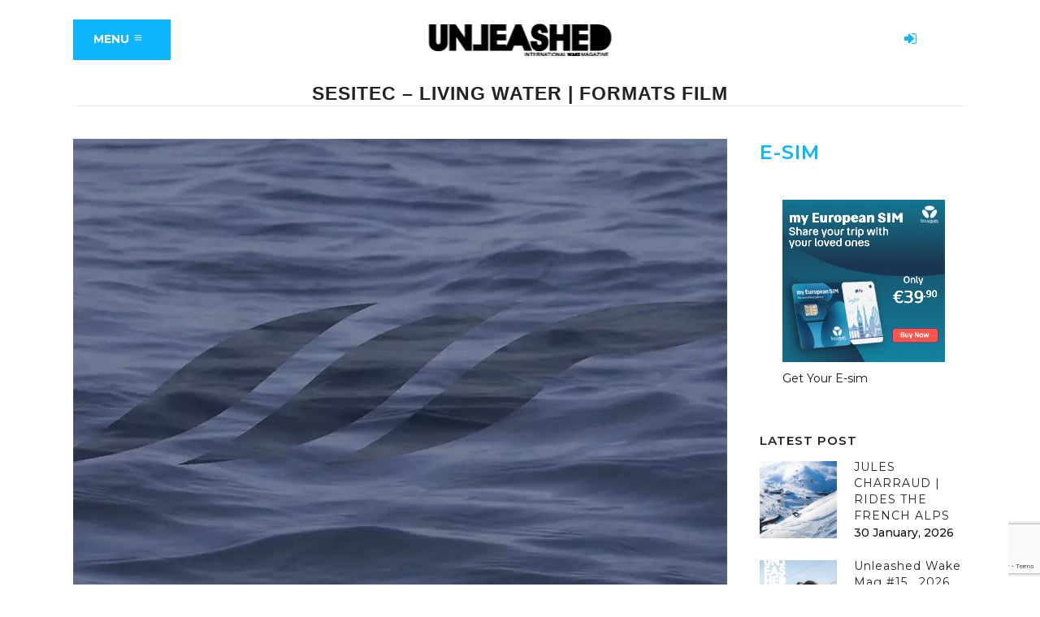

--- FILE ---
content_type: text/html; charset=utf-8
request_url: https://www.google.com/recaptcha/api2/anchor?ar=1&k=6LeDgIsUAAAAAHILZb-UWjvGq3pazxhPQEw-M6Cy&co=aHR0cHM6Ly91bmxlYXNoZWR3YWtlbWFnLmNvbTo0NDM.&hl=en&v=N67nZn4AqZkNcbeMu4prBgzg&size=invisible&anchor-ms=20000&execute-ms=30000&cb=8n60p1j2ujjs
body_size: 48707
content:
<!DOCTYPE HTML><html dir="ltr" lang="en"><head><meta http-equiv="Content-Type" content="text/html; charset=UTF-8">
<meta http-equiv="X-UA-Compatible" content="IE=edge">
<title>reCAPTCHA</title>
<style type="text/css">
/* cyrillic-ext */
@font-face {
  font-family: 'Roboto';
  font-style: normal;
  font-weight: 400;
  font-stretch: 100%;
  src: url(//fonts.gstatic.com/s/roboto/v48/KFO7CnqEu92Fr1ME7kSn66aGLdTylUAMa3GUBHMdazTgWw.woff2) format('woff2');
  unicode-range: U+0460-052F, U+1C80-1C8A, U+20B4, U+2DE0-2DFF, U+A640-A69F, U+FE2E-FE2F;
}
/* cyrillic */
@font-face {
  font-family: 'Roboto';
  font-style: normal;
  font-weight: 400;
  font-stretch: 100%;
  src: url(//fonts.gstatic.com/s/roboto/v48/KFO7CnqEu92Fr1ME7kSn66aGLdTylUAMa3iUBHMdazTgWw.woff2) format('woff2');
  unicode-range: U+0301, U+0400-045F, U+0490-0491, U+04B0-04B1, U+2116;
}
/* greek-ext */
@font-face {
  font-family: 'Roboto';
  font-style: normal;
  font-weight: 400;
  font-stretch: 100%;
  src: url(//fonts.gstatic.com/s/roboto/v48/KFO7CnqEu92Fr1ME7kSn66aGLdTylUAMa3CUBHMdazTgWw.woff2) format('woff2');
  unicode-range: U+1F00-1FFF;
}
/* greek */
@font-face {
  font-family: 'Roboto';
  font-style: normal;
  font-weight: 400;
  font-stretch: 100%;
  src: url(//fonts.gstatic.com/s/roboto/v48/KFO7CnqEu92Fr1ME7kSn66aGLdTylUAMa3-UBHMdazTgWw.woff2) format('woff2');
  unicode-range: U+0370-0377, U+037A-037F, U+0384-038A, U+038C, U+038E-03A1, U+03A3-03FF;
}
/* math */
@font-face {
  font-family: 'Roboto';
  font-style: normal;
  font-weight: 400;
  font-stretch: 100%;
  src: url(//fonts.gstatic.com/s/roboto/v48/KFO7CnqEu92Fr1ME7kSn66aGLdTylUAMawCUBHMdazTgWw.woff2) format('woff2');
  unicode-range: U+0302-0303, U+0305, U+0307-0308, U+0310, U+0312, U+0315, U+031A, U+0326-0327, U+032C, U+032F-0330, U+0332-0333, U+0338, U+033A, U+0346, U+034D, U+0391-03A1, U+03A3-03A9, U+03B1-03C9, U+03D1, U+03D5-03D6, U+03F0-03F1, U+03F4-03F5, U+2016-2017, U+2034-2038, U+203C, U+2040, U+2043, U+2047, U+2050, U+2057, U+205F, U+2070-2071, U+2074-208E, U+2090-209C, U+20D0-20DC, U+20E1, U+20E5-20EF, U+2100-2112, U+2114-2115, U+2117-2121, U+2123-214F, U+2190, U+2192, U+2194-21AE, U+21B0-21E5, U+21F1-21F2, U+21F4-2211, U+2213-2214, U+2216-22FF, U+2308-230B, U+2310, U+2319, U+231C-2321, U+2336-237A, U+237C, U+2395, U+239B-23B7, U+23D0, U+23DC-23E1, U+2474-2475, U+25AF, U+25B3, U+25B7, U+25BD, U+25C1, U+25CA, U+25CC, U+25FB, U+266D-266F, U+27C0-27FF, U+2900-2AFF, U+2B0E-2B11, U+2B30-2B4C, U+2BFE, U+3030, U+FF5B, U+FF5D, U+1D400-1D7FF, U+1EE00-1EEFF;
}
/* symbols */
@font-face {
  font-family: 'Roboto';
  font-style: normal;
  font-weight: 400;
  font-stretch: 100%;
  src: url(//fonts.gstatic.com/s/roboto/v48/KFO7CnqEu92Fr1ME7kSn66aGLdTylUAMaxKUBHMdazTgWw.woff2) format('woff2');
  unicode-range: U+0001-000C, U+000E-001F, U+007F-009F, U+20DD-20E0, U+20E2-20E4, U+2150-218F, U+2190, U+2192, U+2194-2199, U+21AF, U+21E6-21F0, U+21F3, U+2218-2219, U+2299, U+22C4-22C6, U+2300-243F, U+2440-244A, U+2460-24FF, U+25A0-27BF, U+2800-28FF, U+2921-2922, U+2981, U+29BF, U+29EB, U+2B00-2BFF, U+4DC0-4DFF, U+FFF9-FFFB, U+10140-1018E, U+10190-1019C, U+101A0, U+101D0-101FD, U+102E0-102FB, U+10E60-10E7E, U+1D2C0-1D2D3, U+1D2E0-1D37F, U+1F000-1F0FF, U+1F100-1F1AD, U+1F1E6-1F1FF, U+1F30D-1F30F, U+1F315, U+1F31C, U+1F31E, U+1F320-1F32C, U+1F336, U+1F378, U+1F37D, U+1F382, U+1F393-1F39F, U+1F3A7-1F3A8, U+1F3AC-1F3AF, U+1F3C2, U+1F3C4-1F3C6, U+1F3CA-1F3CE, U+1F3D4-1F3E0, U+1F3ED, U+1F3F1-1F3F3, U+1F3F5-1F3F7, U+1F408, U+1F415, U+1F41F, U+1F426, U+1F43F, U+1F441-1F442, U+1F444, U+1F446-1F449, U+1F44C-1F44E, U+1F453, U+1F46A, U+1F47D, U+1F4A3, U+1F4B0, U+1F4B3, U+1F4B9, U+1F4BB, U+1F4BF, U+1F4C8-1F4CB, U+1F4D6, U+1F4DA, U+1F4DF, U+1F4E3-1F4E6, U+1F4EA-1F4ED, U+1F4F7, U+1F4F9-1F4FB, U+1F4FD-1F4FE, U+1F503, U+1F507-1F50B, U+1F50D, U+1F512-1F513, U+1F53E-1F54A, U+1F54F-1F5FA, U+1F610, U+1F650-1F67F, U+1F687, U+1F68D, U+1F691, U+1F694, U+1F698, U+1F6AD, U+1F6B2, U+1F6B9-1F6BA, U+1F6BC, U+1F6C6-1F6CF, U+1F6D3-1F6D7, U+1F6E0-1F6EA, U+1F6F0-1F6F3, U+1F6F7-1F6FC, U+1F700-1F7FF, U+1F800-1F80B, U+1F810-1F847, U+1F850-1F859, U+1F860-1F887, U+1F890-1F8AD, U+1F8B0-1F8BB, U+1F8C0-1F8C1, U+1F900-1F90B, U+1F93B, U+1F946, U+1F984, U+1F996, U+1F9E9, U+1FA00-1FA6F, U+1FA70-1FA7C, U+1FA80-1FA89, U+1FA8F-1FAC6, U+1FACE-1FADC, U+1FADF-1FAE9, U+1FAF0-1FAF8, U+1FB00-1FBFF;
}
/* vietnamese */
@font-face {
  font-family: 'Roboto';
  font-style: normal;
  font-weight: 400;
  font-stretch: 100%;
  src: url(//fonts.gstatic.com/s/roboto/v48/KFO7CnqEu92Fr1ME7kSn66aGLdTylUAMa3OUBHMdazTgWw.woff2) format('woff2');
  unicode-range: U+0102-0103, U+0110-0111, U+0128-0129, U+0168-0169, U+01A0-01A1, U+01AF-01B0, U+0300-0301, U+0303-0304, U+0308-0309, U+0323, U+0329, U+1EA0-1EF9, U+20AB;
}
/* latin-ext */
@font-face {
  font-family: 'Roboto';
  font-style: normal;
  font-weight: 400;
  font-stretch: 100%;
  src: url(//fonts.gstatic.com/s/roboto/v48/KFO7CnqEu92Fr1ME7kSn66aGLdTylUAMa3KUBHMdazTgWw.woff2) format('woff2');
  unicode-range: U+0100-02BA, U+02BD-02C5, U+02C7-02CC, U+02CE-02D7, U+02DD-02FF, U+0304, U+0308, U+0329, U+1D00-1DBF, U+1E00-1E9F, U+1EF2-1EFF, U+2020, U+20A0-20AB, U+20AD-20C0, U+2113, U+2C60-2C7F, U+A720-A7FF;
}
/* latin */
@font-face {
  font-family: 'Roboto';
  font-style: normal;
  font-weight: 400;
  font-stretch: 100%;
  src: url(//fonts.gstatic.com/s/roboto/v48/KFO7CnqEu92Fr1ME7kSn66aGLdTylUAMa3yUBHMdazQ.woff2) format('woff2');
  unicode-range: U+0000-00FF, U+0131, U+0152-0153, U+02BB-02BC, U+02C6, U+02DA, U+02DC, U+0304, U+0308, U+0329, U+2000-206F, U+20AC, U+2122, U+2191, U+2193, U+2212, U+2215, U+FEFF, U+FFFD;
}
/* cyrillic-ext */
@font-face {
  font-family: 'Roboto';
  font-style: normal;
  font-weight: 500;
  font-stretch: 100%;
  src: url(//fonts.gstatic.com/s/roboto/v48/KFO7CnqEu92Fr1ME7kSn66aGLdTylUAMa3GUBHMdazTgWw.woff2) format('woff2');
  unicode-range: U+0460-052F, U+1C80-1C8A, U+20B4, U+2DE0-2DFF, U+A640-A69F, U+FE2E-FE2F;
}
/* cyrillic */
@font-face {
  font-family: 'Roboto';
  font-style: normal;
  font-weight: 500;
  font-stretch: 100%;
  src: url(//fonts.gstatic.com/s/roboto/v48/KFO7CnqEu92Fr1ME7kSn66aGLdTylUAMa3iUBHMdazTgWw.woff2) format('woff2');
  unicode-range: U+0301, U+0400-045F, U+0490-0491, U+04B0-04B1, U+2116;
}
/* greek-ext */
@font-face {
  font-family: 'Roboto';
  font-style: normal;
  font-weight: 500;
  font-stretch: 100%;
  src: url(//fonts.gstatic.com/s/roboto/v48/KFO7CnqEu92Fr1ME7kSn66aGLdTylUAMa3CUBHMdazTgWw.woff2) format('woff2');
  unicode-range: U+1F00-1FFF;
}
/* greek */
@font-face {
  font-family: 'Roboto';
  font-style: normal;
  font-weight: 500;
  font-stretch: 100%;
  src: url(//fonts.gstatic.com/s/roboto/v48/KFO7CnqEu92Fr1ME7kSn66aGLdTylUAMa3-UBHMdazTgWw.woff2) format('woff2');
  unicode-range: U+0370-0377, U+037A-037F, U+0384-038A, U+038C, U+038E-03A1, U+03A3-03FF;
}
/* math */
@font-face {
  font-family: 'Roboto';
  font-style: normal;
  font-weight: 500;
  font-stretch: 100%;
  src: url(//fonts.gstatic.com/s/roboto/v48/KFO7CnqEu92Fr1ME7kSn66aGLdTylUAMawCUBHMdazTgWw.woff2) format('woff2');
  unicode-range: U+0302-0303, U+0305, U+0307-0308, U+0310, U+0312, U+0315, U+031A, U+0326-0327, U+032C, U+032F-0330, U+0332-0333, U+0338, U+033A, U+0346, U+034D, U+0391-03A1, U+03A3-03A9, U+03B1-03C9, U+03D1, U+03D5-03D6, U+03F0-03F1, U+03F4-03F5, U+2016-2017, U+2034-2038, U+203C, U+2040, U+2043, U+2047, U+2050, U+2057, U+205F, U+2070-2071, U+2074-208E, U+2090-209C, U+20D0-20DC, U+20E1, U+20E5-20EF, U+2100-2112, U+2114-2115, U+2117-2121, U+2123-214F, U+2190, U+2192, U+2194-21AE, U+21B0-21E5, U+21F1-21F2, U+21F4-2211, U+2213-2214, U+2216-22FF, U+2308-230B, U+2310, U+2319, U+231C-2321, U+2336-237A, U+237C, U+2395, U+239B-23B7, U+23D0, U+23DC-23E1, U+2474-2475, U+25AF, U+25B3, U+25B7, U+25BD, U+25C1, U+25CA, U+25CC, U+25FB, U+266D-266F, U+27C0-27FF, U+2900-2AFF, U+2B0E-2B11, U+2B30-2B4C, U+2BFE, U+3030, U+FF5B, U+FF5D, U+1D400-1D7FF, U+1EE00-1EEFF;
}
/* symbols */
@font-face {
  font-family: 'Roboto';
  font-style: normal;
  font-weight: 500;
  font-stretch: 100%;
  src: url(//fonts.gstatic.com/s/roboto/v48/KFO7CnqEu92Fr1ME7kSn66aGLdTylUAMaxKUBHMdazTgWw.woff2) format('woff2');
  unicode-range: U+0001-000C, U+000E-001F, U+007F-009F, U+20DD-20E0, U+20E2-20E4, U+2150-218F, U+2190, U+2192, U+2194-2199, U+21AF, U+21E6-21F0, U+21F3, U+2218-2219, U+2299, U+22C4-22C6, U+2300-243F, U+2440-244A, U+2460-24FF, U+25A0-27BF, U+2800-28FF, U+2921-2922, U+2981, U+29BF, U+29EB, U+2B00-2BFF, U+4DC0-4DFF, U+FFF9-FFFB, U+10140-1018E, U+10190-1019C, U+101A0, U+101D0-101FD, U+102E0-102FB, U+10E60-10E7E, U+1D2C0-1D2D3, U+1D2E0-1D37F, U+1F000-1F0FF, U+1F100-1F1AD, U+1F1E6-1F1FF, U+1F30D-1F30F, U+1F315, U+1F31C, U+1F31E, U+1F320-1F32C, U+1F336, U+1F378, U+1F37D, U+1F382, U+1F393-1F39F, U+1F3A7-1F3A8, U+1F3AC-1F3AF, U+1F3C2, U+1F3C4-1F3C6, U+1F3CA-1F3CE, U+1F3D4-1F3E0, U+1F3ED, U+1F3F1-1F3F3, U+1F3F5-1F3F7, U+1F408, U+1F415, U+1F41F, U+1F426, U+1F43F, U+1F441-1F442, U+1F444, U+1F446-1F449, U+1F44C-1F44E, U+1F453, U+1F46A, U+1F47D, U+1F4A3, U+1F4B0, U+1F4B3, U+1F4B9, U+1F4BB, U+1F4BF, U+1F4C8-1F4CB, U+1F4D6, U+1F4DA, U+1F4DF, U+1F4E3-1F4E6, U+1F4EA-1F4ED, U+1F4F7, U+1F4F9-1F4FB, U+1F4FD-1F4FE, U+1F503, U+1F507-1F50B, U+1F50D, U+1F512-1F513, U+1F53E-1F54A, U+1F54F-1F5FA, U+1F610, U+1F650-1F67F, U+1F687, U+1F68D, U+1F691, U+1F694, U+1F698, U+1F6AD, U+1F6B2, U+1F6B9-1F6BA, U+1F6BC, U+1F6C6-1F6CF, U+1F6D3-1F6D7, U+1F6E0-1F6EA, U+1F6F0-1F6F3, U+1F6F7-1F6FC, U+1F700-1F7FF, U+1F800-1F80B, U+1F810-1F847, U+1F850-1F859, U+1F860-1F887, U+1F890-1F8AD, U+1F8B0-1F8BB, U+1F8C0-1F8C1, U+1F900-1F90B, U+1F93B, U+1F946, U+1F984, U+1F996, U+1F9E9, U+1FA00-1FA6F, U+1FA70-1FA7C, U+1FA80-1FA89, U+1FA8F-1FAC6, U+1FACE-1FADC, U+1FADF-1FAE9, U+1FAF0-1FAF8, U+1FB00-1FBFF;
}
/* vietnamese */
@font-face {
  font-family: 'Roboto';
  font-style: normal;
  font-weight: 500;
  font-stretch: 100%;
  src: url(//fonts.gstatic.com/s/roboto/v48/KFO7CnqEu92Fr1ME7kSn66aGLdTylUAMa3OUBHMdazTgWw.woff2) format('woff2');
  unicode-range: U+0102-0103, U+0110-0111, U+0128-0129, U+0168-0169, U+01A0-01A1, U+01AF-01B0, U+0300-0301, U+0303-0304, U+0308-0309, U+0323, U+0329, U+1EA0-1EF9, U+20AB;
}
/* latin-ext */
@font-face {
  font-family: 'Roboto';
  font-style: normal;
  font-weight: 500;
  font-stretch: 100%;
  src: url(//fonts.gstatic.com/s/roboto/v48/KFO7CnqEu92Fr1ME7kSn66aGLdTylUAMa3KUBHMdazTgWw.woff2) format('woff2');
  unicode-range: U+0100-02BA, U+02BD-02C5, U+02C7-02CC, U+02CE-02D7, U+02DD-02FF, U+0304, U+0308, U+0329, U+1D00-1DBF, U+1E00-1E9F, U+1EF2-1EFF, U+2020, U+20A0-20AB, U+20AD-20C0, U+2113, U+2C60-2C7F, U+A720-A7FF;
}
/* latin */
@font-face {
  font-family: 'Roboto';
  font-style: normal;
  font-weight: 500;
  font-stretch: 100%;
  src: url(//fonts.gstatic.com/s/roboto/v48/KFO7CnqEu92Fr1ME7kSn66aGLdTylUAMa3yUBHMdazQ.woff2) format('woff2');
  unicode-range: U+0000-00FF, U+0131, U+0152-0153, U+02BB-02BC, U+02C6, U+02DA, U+02DC, U+0304, U+0308, U+0329, U+2000-206F, U+20AC, U+2122, U+2191, U+2193, U+2212, U+2215, U+FEFF, U+FFFD;
}
/* cyrillic-ext */
@font-face {
  font-family: 'Roboto';
  font-style: normal;
  font-weight: 900;
  font-stretch: 100%;
  src: url(//fonts.gstatic.com/s/roboto/v48/KFO7CnqEu92Fr1ME7kSn66aGLdTylUAMa3GUBHMdazTgWw.woff2) format('woff2');
  unicode-range: U+0460-052F, U+1C80-1C8A, U+20B4, U+2DE0-2DFF, U+A640-A69F, U+FE2E-FE2F;
}
/* cyrillic */
@font-face {
  font-family: 'Roboto';
  font-style: normal;
  font-weight: 900;
  font-stretch: 100%;
  src: url(//fonts.gstatic.com/s/roboto/v48/KFO7CnqEu92Fr1ME7kSn66aGLdTylUAMa3iUBHMdazTgWw.woff2) format('woff2');
  unicode-range: U+0301, U+0400-045F, U+0490-0491, U+04B0-04B1, U+2116;
}
/* greek-ext */
@font-face {
  font-family: 'Roboto';
  font-style: normal;
  font-weight: 900;
  font-stretch: 100%;
  src: url(//fonts.gstatic.com/s/roboto/v48/KFO7CnqEu92Fr1ME7kSn66aGLdTylUAMa3CUBHMdazTgWw.woff2) format('woff2');
  unicode-range: U+1F00-1FFF;
}
/* greek */
@font-face {
  font-family: 'Roboto';
  font-style: normal;
  font-weight: 900;
  font-stretch: 100%;
  src: url(//fonts.gstatic.com/s/roboto/v48/KFO7CnqEu92Fr1ME7kSn66aGLdTylUAMa3-UBHMdazTgWw.woff2) format('woff2');
  unicode-range: U+0370-0377, U+037A-037F, U+0384-038A, U+038C, U+038E-03A1, U+03A3-03FF;
}
/* math */
@font-face {
  font-family: 'Roboto';
  font-style: normal;
  font-weight: 900;
  font-stretch: 100%;
  src: url(//fonts.gstatic.com/s/roboto/v48/KFO7CnqEu92Fr1ME7kSn66aGLdTylUAMawCUBHMdazTgWw.woff2) format('woff2');
  unicode-range: U+0302-0303, U+0305, U+0307-0308, U+0310, U+0312, U+0315, U+031A, U+0326-0327, U+032C, U+032F-0330, U+0332-0333, U+0338, U+033A, U+0346, U+034D, U+0391-03A1, U+03A3-03A9, U+03B1-03C9, U+03D1, U+03D5-03D6, U+03F0-03F1, U+03F4-03F5, U+2016-2017, U+2034-2038, U+203C, U+2040, U+2043, U+2047, U+2050, U+2057, U+205F, U+2070-2071, U+2074-208E, U+2090-209C, U+20D0-20DC, U+20E1, U+20E5-20EF, U+2100-2112, U+2114-2115, U+2117-2121, U+2123-214F, U+2190, U+2192, U+2194-21AE, U+21B0-21E5, U+21F1-21F2, U+21F4-2211, U+2213-2214, U+2216-22FF, U+2308-230B, U+2310, U+2319, U+231C-2321, U+2336-237A, U+237C, U+2395, U+239B-23B7, U+23D0, U+23DC-23E1, U+2474-2475, U+25AF, U+25B3, U+25B7, U+25BD, U+25C1, U+25CA, U+25CC, U+25FB, U+266D-266F, U+27C0-27FF, U+2900-2AFF, U+2B0E-2B11, U+2B30-2B4C, U+2BFE, U+3030, U+FF5B, U+FF5D, U+1D400-1D7FF, U+1EE00-1EEFF;
}
/* symbols */
@font-face {
  font-family: 'Roboto';
  font-style: normal;
  font-weight: 900;
  font-stretch: 100%;
  src: url(//fonts.gstatic.com/s/roboto/v48/KFO7CnqEu92Fr1ME7kSn66aGLdTylUAMaxKUBHMdazTgWw.woff2) format('woff2');
  unicode-range: U+0001-000C, U+000E-001F, U+007F-009F, U+20DD-20E0, U+20E2-20E4, U+2150-218F, U+2190, U+2192, U+2194-2199, U+21AF, U+21E6-21F0, U+21F3, U+2218-2219, U+2299, U+22C4-22C6, U+2300-243F, U+2440-244A, U+2460-24FF, U+25A0-27BF, U+2800-28FF, U+2921-2922, U+2981, U+29BF, U+29EB, U+2B00-2BFF, U+4DC0-4DFF, U+FFF9-FFFB, U+10140-1018E, U+10190-1019C, U+101A0, U+101D0-101FD, U+102E0-102FB, U+10E60-10E7E, U+1D2C0-1D2D3, U+1D2E0-1D37F, U+1F000-1F0FF, U+1F100-1F1AD, U+1F1E6-1F1FF, U+1F30D-1F30F, U+1F315, U+1F31C, U+1F31E, U+1F320-1F32C, U+1F336, U+1F378, U+1F37D, U+1F382, U+1F393-1F39F, U+1F3A7-1F3A8, U+1F3AC-1F3AF, U+1F3C2, U+1F3C4-1F3C6, U+1F3CA-1F3CE, U+1F3D4-1F3E0, U+1F3ED, U+1F3F1-1F3F3, U+1F3F5-1F3F7, U+1F408, U+1F415, U+1F41F, U+1F426, U+1F43F, U+1F441-1F442, U+1F444, U+1F446-1F449, U+1F44C-1F44E, U+1F453, U+1F46A, U+1F47D, U+1F4A3, U+1F4B0, U+1F4B3, U+1F4B9, U+1F4BB, U+1F4BF, U+1F4C8-1F4CB, U+1F4D6, U+1F4DA, U+1F4DF, U+1F4E3-1F4E6, U+1F4EA-1F4ED, U+1F4F7, U+1F4F9-1F4FB, U+1F4FD-1F4FE, U+1F503, U+1F507-1F50B, U+1F50D, U+1F512-1F513, U+1F53E-1F54A, U+1F54F-1F5FA, U+1F610, U+1F650-1F67F, U+1F687, U+1F68D, U+1F691, U+1F694, U+1F698, U+1F6AD, U+1F6B2, U+1F6B9-1F6BA, U+1F6BC, U+1F6C6-1F6CF, U+1F6D3-1F6D7, U+1F6E0-1F6EA, U+1F6F0-1F6F3, U+1F6F7-1F6FC, U+1F700-1F7FF, U+1F800-1F80B, U+1F810-1F847, U+1F850-1F859, U+1F860-1F887, U+1F890-1F8AD, U+1F8B0-1F8BB, U+1F8C0-1F8C1, U+1F900-1F90B, U+1F93B, U+1F946, U+1F984, U+1F996, U+1F9E9, U+1FA00-1FA6F, U+1FA70-1FA7C, U+1FA80-1FA89, U+1FA8F-1FAC6, U+1FACE-1FADC, U+1FADF-1FAE9, U+1FAF0-1FAF8, U+1FB00-1FBFF;
}
/* vietnamese */
@font-face {
  font-family: 'Roboto';
  font-style: normal;
  font-weight: 900;
  font-stretch: 100%;
  src: url(//fonts.gstatic.com/s/roboto/v48/KFO7CnqEu92Fr1ME7kSn66aGLdTylUAMa3OUBHMdazTgWw.woff2) format('woff2');
  unicode-range: U+0102-0103, U+0110-0111, U+0128-0129, U+0168-0169, U+01A0-01A1, U+01AF-01B0, U+0300-0301, U+0303-0304, U+0308-0309, U+0323, U+0329, U+1EA0-1EF9, U+20AB;
}
/* latin-ext */
@font-face {
  font-family: 'Roboto';
  font-style: normal;
  font-weight: 900;
  font-stretch: 100%;
  src: url(//fonts.gstatic.com/s/roboto/v48/KFO7CnqEu92Fr1ME7kSn66aGLdTylUAMa3KUBHMdazTgWw.woff2) format('woff2');
  unicode-range: U+0100-02BA, U+02BD-02C5, U+02C7-02CC, U+02CE-02D7, U+02DD-02FF, U+0304, U+0308, U+0329, U+1D00-1DBF, U+1E00-1E9F, U+1EF2-1EFF, U+2020, U+20A0-20AB, U+20AD-20C0, U+2113, U+2C60-2C7F, U+A720-A7FF;
}
/* latin */
@font-face {
  font-family: 'Roboto';
  font-style: normal;
  font-weight: 900;
  font-stretch: 100%;
  src: url(//fonts.gstatic.com/s/roboto/v48/KFO7CnqEu92Fr1ME7kSn66aGLdTylUAMa3yUBHMdazQ.woff2) format('woff2');
  unicode-range: U+0000-00FF, U+0131, U+0152-0153, U+02BB-02BC, U+02C6, U+02DA, U+02DC, U+0304, U+0308, U+0329, U+2000-206F, U+20AC, U+2122, U+2191, U+2193, U+2212, U+2215, U+FEFF, U+FFFD;
}

</style>
<link rel="stylesheet" type="text/css" href="https://www.gstatic.com/recaptcha/releases/N67nZn4AqZkNcbeMu4prBgzg/styles__ltr.css">
<script nonce="KIdCPvFOeae3DF1qe6FM8A" type="text/javascript">window['__recaptcha_api'] = 'https://www.google.com/recaptcha/api2/';</script>
<script type="text/javascript" src="https://www.gstatic.com/recaptcha/releases/N67nZn4AqZkNcbeMu4prBgzg/recaptcha__en.js" nonce="KIdCPvFOeae3DF1qe6FM8A">
      
    </script></head>
<body><div id="rc-anchor-alert" class="rc-anchor-alert"></div>
<input type="hidden" id="recaptcha-token" value="[base64]">
<script type="text/javascript" nonce="KIdCPvFOeae3DF1qe6FM8A">
      recaptcha.anchor.Main.init("[\x22ainput\x22,[\x22bgdata\x22,\x22\x22,\[base64]/[base64]/[base64]/[base64]/[base64]/UltsKytdPUU6KEU8MjA0OD9SW2wrK109RT4+NnwxOTI6KChFJjY0NTEyKT09NTUyOTYmJk0rMTxjLmxlbmd0aCYmKGMuY2hhckNvZGVBdChNKzEpJjY0NTEyKT09NTYzMjA/[base64]/[base64]/[base64]/[base64]/[base64]/[base64]/[base64]\x22,\[base64]\\u003d\x22,\x22YcK5wow7S8Kpw5ArwqTClx0VwpdAw4nDgA/DljshJcOgFMOEaidzwoMLTMKYHMOqXRp7NXDDvQ3DqFrCgx/[base64]/w542w6XDv8KDFHUqwphaXMOcfMKkTjTDuTQfw712w6jDqcKDOcOeWSg4w6nCoGhEw6HDqMO2woLCvmkLSRPCgMKUw5h+AEhiIcKBHwFzw4h9woI5U17DjsOjDcOxwpxtw6V/woMlw5lpwpI3w6fCsUfCjGsEHsOQCzwmecOCI8OgEQHChQoRIEpxJQoTM8Kuwp1Iw4EawpHDr8OvP8KrLsOYw5rCicOkYlTDgMK5w6XDlA4Hwrp2w6/CkcKULMKgM8OwLwZEwoFwW8ODEG8XwpbDnQLDumJNwqpuOD7DisKXHkF/DD7Dp8OWwpcDC8KWw5/CvsO/[base64]/Cmy5gFcOcwrU0woB5BsK7w7LCjMOGL8KZwqjDtirChCTCkhTDmMKjJQIawrl/flYewrDDmE4BFjjCp8KbH8KpAVHDssO8WcOtXMKbZ0XDsgbCmMOjaW8CfsOeSsK1wqnDv1nDh3UTworDisOHc8Odw6nCn1fDqsOdw7vDoMK4IMOuwqXDnTBVw6RjLcKzw4fDvGlybU3DlhtDw7vCusK4csObw6jDg8KeNcKQw6R/a8O/[base64]/wqp5WsK8w5FbKBDDkFrDjXLDslRHwr1bw5Z8dMKHw5w8wq93LR1yw4XCiWbDqXMKw4g8UibCncK8Qgk/[base64]/WsKgScKVwqtywrfDuW7CncKfaFkULjPDmMOyJMOHwqzDk8KiUxPCnV/Do1pAw4TCsMOew6QCwobClVvDm1rDngJDQ0tAO8KmZsOpfsO3w5c1woc8BSfDmFIww4NfLwTCuMOgwoBiQ8KBwrE1W11GwrBdw7IlTMK8JybDgX4EfcO/MjghO8KLwp4qw7fDusKHbSDDkyjDjhLCtcO6GSTCssK0w5zDiEnCtsObw4/Dmj1uw67CvsKpFylqwqA8w4kBHg/[base64]/SnPDnXB3wqPDiysPw7XChl3CqXFhUmJfZcOWE3lqdl3Di1jCncOAwr7ChcKJA2fChW/ClTcEfQHCoMOyw611w79RwpR3woZJQjPCokPDuMOFd8OdA8KzQwMLwrLCiEwjw77CgU/CpsOub8OoTxbCpsOnwpzDqMOUw4ozw4fCpMOcwp/CnVZZwppdG03Dl8K2w6TCv8K6dSE7FQo0wowNbMKnwoxEDMOzwrrDg8OtwpTDvsKBw6NWw67DssO2w4x/[base64]/wqI0XibDt8OsKig/wqfCsClqG8OrOhjDj0MXYknDpsKhSl/CtcOrwpxQw6vCgsKtM8O/UjvDg8OSDFpuHn89Q8OGFksVw45UX8OPw6PCq3tKF0DCiyvCsRIGdcKrw7lTYW8qbBzCksKKw7IICMK3d8OmRT9Kw4tewpbCmDbCpsKrw53Dl8K7w4jDhC5Bwr/CtExpwrLDrMKtWsK6w7vClcKnVHDDh8KoSMKMCsKNw6R/[base64]/CksOMwoAzEsKKSsOyTgjDrcKpwovCmMK4wpXCuW5tDcK6wrDClE8ww6rDj8OuDMO8w4TChsONVFJvw4/CgxNRwqDCksKSfXIac8OzVwbDlcO1wrvDuR9SHsK+L17CpMKOKAJ7YsOgeTRowqjCvDxTw7luKC/Dk8KfwoDDhsOpw6vDksOIdMKIw6/CtcKRQsOKw6bDvsKBwqHDjFMXJsOjwoHDvsOXw4F8EjoBdcOQw4DCixF/w7FMw5PDtUViw73DnWXCu8KAw7jDjsOiwqXCqMKcccOjIsK1GsOsw6hJw5NIw5duw5XCvcOAw5IyWcKPX3XCnwfCiF/DmsKxwp3Cu1nCg8KsXRlbVgzDpDnDrMOyJcK2HE7Co8K1WGozUsKNfQfCisOqOMOlw7gcRFgXwqbDqcO0w6TCoVkowoDCtcK3D8KJeMOUGj3Co01iXybDmUvChS3DoQcYwppAJsOjw79YMsOOdsOpA8O/wqZMeDDDvMK4w7hVPcOUwpFBwp3Do0hcw4bCpxlgeGF7MAPCk8KTw6h/[base64]/[base64]/wqpzwpPDjTcCw5fChXd8wo/DlcKzalcoMsOywrVuEw7DtXHDs8Oawpp5wp3DpXvDqMKuwoMBRyRUwpINwrnDmMKHTMKVw5fDrMOnwq4Sw6DCrsOiwpU/L8KYwpoFw7vCiABWPgcDw5nDr3Y4wq/CvMK5NcORwotFCMO2I8OLwro0wpbDoMOPwofDjTjDqwvDvhTDgBPCvcO4U1TDm8OVw59zS2HDm2jCv03DpQzDpxguwo/CocK4BFopwo84w7XDiMONwpZnIMKtTcKlw48+woBkdsK1w6HCnMOewoBZPMObbBHCnBfDssKFH3zCkytZL8OJwpgew7bDm8KOJgPDvCdhFMKLN8K2LyElw6IDLsOKH8OoZcONwoV7wohBAsO5w7IFLgxfw5QpdMKAw5t4w55Hwr3CoB1kXsKXwo8gwpEZw4/Dt8KqwoTChMOzMMKAciBhwrB/QMKlwqnCoRfDl8KcwrvCpsK9UF/DhgLCv8KeRcOLeAsYMkkIw6vDhMOLw5dbwotcw5phw7xOe3JxFDABwpnDoUUZIsOnwoLCqsKnZwvDqcK3B2YQwop/AMOvwoTDt8Ogw6p6K0Mzw5NoQcKHUC7ChsKUwpwjw4vDmsOwC8KWOcONRMO2CMKWw5bDncO7w73DsT3DvcKUScORw6l9XW3DkxDCqsOZw6rCoMKlw6XCimfDhMO7wqIqRMKEYcKIS38Qw68Aw4kVeH4WKsOPUx/Dkj3CosObYyDCojvDnUUuM8O4w7LCnMO/[base64]/[base64]/w6LCnMOOc8OUw7XDrcKYLX/DnF7DmsKAw7rDrMKTQH1FH8OwdsOrw7kkwqcyLXM5W29ow6/CkHvCtcO6Z0vCkQ/Dh20ZYkDDlwgwLsKHZ8OzJEbCt33Ds8K2wq8mwqQnHEfCvsKNw7FAX3rCl1TDlCp6PsO3w7jDk0lJw7nCosKTZwEzw5bCgcOaSlbDvXcKw4NVSMKCaMKtwpLDmULDqcO2wqTCp8Kawq9ycMKSwovCiw0qw6XDrsOXYAPCgxJxPH/CkHjDkcOzw7YuASPDkUjDmMKcwoY9wq7Dl3zDgQg1wpLCuA7DgcOIOX4/BE3Cs2HDmcOkwp/[base64]/PsObY8O7CE/CksORwqJkD8KiLjEPw7LCp8O8ScKDw4/[base64]/Cn8OBX8KVw5s7SSPCuSISPxHDhMKfCCLDiEnDlFVxwpNIcTHCmEsHw7HDlBVxwoHDg8O9w5bCm0nDvMKtw6IZwpLDqsO5wpFgw4xqw43DkSjCgsKeYRUUUsOUCQwHRcOxwp/[base64]/CusK3w4bCqUsDwrPDlnnDr8OoIMKCwqPCjMKsXGvDskLCv8OmDcK1wpHDvGpnwqPCjMO4w6BuGsKIBR/[base64]/TsOUw6gWPWh9woF+w78OJVsSwp/CpHfDh1geb8KidRTCk8OZKg1ZIHHCtMOkwq3DiiIyfMOcw4vCkjlvK1bDnCvDllcHwqBoIMK1w5LCg8KzJSYPw5bCpQjDkzh+wrB8w4TDq3U4WDUkwozCn8KwOcKiDxjCg0nDs8Khwp3DsjxDZMOkY33DjQHCv8O4wol/Ah/CrsKbYTg6DwbDv8O4woFlw6rDq8Onw6fDt8Obw77CrCHCkxoRI0QWw7bDocOhVjXDo8O2w5Z7wrvDu8KYwobCrsOowqvCjcOtwoTCjcK3OsOqMcKdwpzCiVdqw5DCq3YpJ8OeVV88HcKnw6NCwo4XwpXDtMOubk9kwrEgTMOLwotvw6bChXDCmVrChVIiwr/Cqnpbw6FoEWfCslXDu8OTGcOrUC9rW8KPY8OXEUHDqD/CrMKIZEnDjsOFwr/CpQIJW8K+TsOIw7YxW8KLw6jCtD8aw6zCvsO8EhPDsj7CucKgwo/[base64]/[base64]/[base64]/CjsOGw7nDoDlPCyh7Y8Kjw40PYS3CkxvCviLChcK8GsKnw6UqUMKvC8OdSMKRaEJeJcONLkJ2MCnCgCbDugxKLcO6w7LDrcOMw7Q2O3DDi1Acwp3Dmx/Ct1VPwobDvsKPCDbDrRzCs8KsBlfCjSzCu8OtGMOpacKIw5/Dp8KYwp4Xw7bCrsOSaHrDqT/ChDrClEVjw4fDtH0IClw0HMODScKGw4TDsMKmQcObwosYOsKpwqfDmsKGw6HDpMKSwqHCmCHCuhzCiElCDg/Dhj3CrFPCu8O/DcOzTWoHdmjCpMOUbkPCt8OswqLDt8OBU2FpwrnDslPDj8KYw6M6w4NwKsOJIsOkbcK2JxTDnELCj8OvOkc/w7J3wrxtwpDDpFBkY0IxAcOXwrBcNCfCn8ODQcK8HsOMw4hNw6HCryvDm0LDlhXDoMKOfsKjWFI4AxwdJsKHTcO8DsOmPmsfwpLDsnDDosOOasKFwpHCosOmwpFgVsKAwqjCvSjChsKkwo/[base64]/[base64]/Cv8Opwp/[base64]/w6nDmcO2QMOewohLMzV4wp/CqsOew4MXw5LCocKRHHTDqyPDq1TCqMK/[base64]/ChMK0EMK9wqVFwpx+wpJdw7bCqxcUw5TCqz3DvlPDpk9UZcKCwohAw5BSUcODwpfDs8KEUC/DvyovcgnCocOaL8KxwpfDlxvCkXgUesKBw4xiw6kKajpkwo/[base64]/DrsOkwrQjw4llPMOKMERFOgBONVLCi8K3wqczwqojwqnDvcK2M8KTLsKTA2XChTHDqcO9eDo/[base64]/DpMKLf0TCo8OVw7F5RMKlQcKxYcKiFsKNw65rw5LCoiYvwqZZw6nDtQ9HwoXCnl5Awq/DtHEdEMO3wr4nw6bCj3bDgVhKwrfDlMORw6zClMOfwqZ0LS5gA1vChC57b8KgbUDDjsK+Wwl1OMKYwpk8UgIcXcKvwp3DoUTCocObF8OaK8KCO8KPwoUsWiY6CRk1d11fwqTDrxk2DSVKw6Vuw49Hwp7DlSECUBFmEk/CiMKpw7lebBgfC8OAwrDDh2fDr8KjAWDCtGB9KSUMw77CmglrwoAHaBTCoMKiwrzChCjCrD/Dlxc/w6TDuMKzw7ozwq04f1vDvsKWw53Dl8OgGMOjAMOVwohMw7Uwby7ClMKfwo/CpgARY1jCv8OmX8KIwqZPwobDvGAaC8O6B8KfWmHCuFYMLmnDiGnDgcOEw4Y4NcOtB8KBw6dmRMKKC8O7wrzCqnXCn8KuwrdvO8ODcxsIOcOTw4vCscOMw5TCvXkLw69Hwo7DnDoiGG9kwpbCt3/DgG9DQgIoDApjwqHDmzd9LzAJfcKmw6d/[base64]/CtcOgSsKaw7XDuQXDmwHDhGJAwpfDrMKjRMKgAcKIFVgDwrkswqUldRrDoxlvw6XCuynCmBx9wpjDgD7DrFZBwr/DqFAow4k7w4bDiivCtB0Rw5TCh2RyC01zZALDuR0/GMOKWkbCqcOMbsO+wrhWMMKdwovCjMOew4XDnjvCjnYoGgMWDV0iw77DvR1tTCrCmU5BwqLCsMKnw7ROMcOvw4rDvGhrKMKKMgvCjGXCt0gcwrPCusKabg1Xw6/[base64]/CtMOUwoZYKiTDqnQUwpREw7Nmw7V9KsO1IRxSw6PCrMK9w7vCrwDCqBzCokHCq2PCpzR8RMOuLQRXK8KgwqbDjGkVw6PCvUzDhcKXLcK1A3DDu8KSwr/CkgvDiCggw73CsyEcUFVvw7xQCMO/[base64]/wqPDicKqw5DDuMKtQXBIw68Twr0ZXirCicKiw7Q3wohiwrRvQUTDscKcAgIKLzfCncK3HMK7wq7Do8O9XsK1w5FjGsKawqAewpfCrcKpEklRwq0jw7NTwpMzwrzDl8KwUcK2wo5fZyDCpmsjw6AraQEqwqsqwr/[base64]/woRqYjgkwpzCqsODLFPClUpgwqUnw4R/GcKkfHIOTMKJN2XDqCx1wq0twrDDp8OqLcKIOcO5wrxSw73CoMKnR8KOS8KyY8KpNHwIwrfCjcKkEy7CkULDqMKHflIhKzEGLR/Ch8OhGsOhw4NINsKTw5laO3DCoz7Ci0zDnE7Cq8OGDzLDgsOIQsKkw6k3GMK2LELDq8KTaWVkeMKyIXMzwpFrBcKuWRfCicOWw7HChEBtWMKNAB4bwopIw6rCmsKGIsKecsOtwrhEwr7DhsK3w5/Dm0ZGCsOmw74Zw6LDpn93w4XCijnDqcKnwqIHw4zDqwnDvRNZw7RMH8KFw5zCh2PDuMKEworCqsOfwrEqUMOIwo4/[base64]/DtU7DqTvDpw3CncK7PMKLNsKAGMKlWkfDiXxJwq/[base64]/C1PCmmPDh8O9wpvDosOTScKHwr/DtcOQw595MsKjN8Ogw6x8wp9ww49Twp5PworDsMOVw6DDj0lSY8K1KcKDw6xIwpDCjMK5w5A9cDxZw67DiF9zHyrDmWEINsK5w7gZwrvChBJ5wo/DpCXDi8Oww4jDvMOVw7HCv8K7w45kasKrLB/[base64]/Co8OWw7Y4PgsXw57CvU7ChsKwwoQxw6LCs2jDvyNIY3PDtW/DvloJOm7DkgzCoMOCwrXCgsKBwr5XXsOZBMODwojDlHvCoQrCvU7Dol3DpSTCkMOZwqY+w5F1wrUtPRnCn8OqwqXDlMKcw6XChkzDi8K+w4NtOHUtwrYcwpgtcwvDkcOBwqgMwrRdGE3CtsKWYcKsNQA/wqoILEnCmcOewqDDgsOrGXPCpSrDu8O0asKDeMOzw7HCgcKKXEBnwpfCncK/KsK1HTPDrFrCvsOOw4YIODbDrlrCtcOyw6PCgnoPMsKQw4U4w5F2wosjekdvLihFwpzDrDUbPcKmwq5Hwp5Kwp3CkMK/[base64]/[base64]/w5jDvR3CiMO6TClqwp0GwpLCkRvDg3zCuDIYw6NKIDPCpMOjwrvCtsKpQcOqw6bCiSfDkmJSYxvCghIrdBt1wp7CgMO4NcK7w7Ffw7DCgn/[base64]/Dv8KZB8OnIsKjXGTCng3Ds8O9w4HCkcOTw4ImwobDhcOZw5nCt8OvR11rFsKvwodZw4vCnXdxeGbCrVYKS8OowpzDmMOZw49oW8ODGsO2VcOFw7/CrAsTc8OYwo/Cr0HDp8OiHT4qwqDCsjYJLcKxZ0TDqsOgwpgjwrQWwpPDiiQQw6bDgcOfwqfDj0JXw4vDrsOiBnxgwrHCvsKaSMOEwo9NX1F4w50fwrzDvl0/wqPCtwZefALDlSzCuibDgcOVAcO8woYGKSjCl0LCqCDChxPDjW0kwrZhw7FRw7nCqATDiyfCm8ORTVfCklfDmcK4P8KCEhl+T3vCgVUOwpTCmMKYwrnClsOuw6vDgBHCuUbDhljDjj/DssKuW8KhwpQywpJsdmdtwqXChG9nw4QxA0RIw4xhCcKpEw7DpXJxwqIkSMKUBcKPw6M1w4/Do8O0eMOPa8O8HmBww5PDhMKYYXEdU8K4woElwrzDvQTDrHjCu8KywooePjcJZ3gZwqRcw4AIw6ZMw7BwHnsqHUzCiQg5wrU+woJhwq/DiMOfw4jDo3fClsOlTCLDnxfDm8KKw5g4wocLSRHCh8KhOQl7S2BzDSTDtXZrw7bDhMOvOMOcX8KxQCcKw4QhwqfDn8O+wo9eKMKSwpx2a8Ojw7JHw4IwO2xlw5TCgMKxwrXCqsKPVsOJw7srwo/DusOAwr9LwoI7wojCtmNIaEXDq8K4dcK1w6AeY8O7b8KfYhnDhcOsMm8hwrPCk8K1OsKOEHnDihrCrcKPQ8K2HcORBcOJwpgMw6/DrUh3w6IbfMO7w7rDq8KrchQew6/CgcO4UMKbLh1mwqJETMOswq9rOMKNOsOjwpQxw7zDsl8uI8K7IsO6NUPDgcORWsOVwr/CpwAKA0dFAV92DAouw4LDryZjRsKYw4nCkcOuw6/Dr8OaS8OfwpnDtcO8w7rCrgd8VcKkYSTDpMKMw50Sw6LDksOUEsK+fzPDvQfCuWpNw6nDlMK/wqFBaDIKFsOSLVXCtsOgw7rDq3pnJ8OPTj7Dv0V1w6bChsK4NxjDg1IEw5PDlifCsDJ/[base64]/DgsOuw7rDoSzCtT3CrcONwqIowrnDhMOYUmJvNMKBw4TDuW3Dlz7CtxXCsMK3HAlBGh5ZaWV/w5ZWw6xUwqHDlMKRwopyw53DknLCvXfDqi4AC8KuCS9RGMKVEcKywo/Dm8K5UEkYw5vDocKVwp5nw6zDtMKpaWvCo8KcUCnCn38vwrZWGMKTSBVgwqd/w4o0w7TDt2zCtg97wr/DkcO2w6sVXsO4wrzChcK6wprDhwTCiHx4DjfCm8OrTj8awoNGwo9aw7vDigl9HMOKU1wgOm3CvsKkw63DkHdXw4wJD2wKOBZZw4d6Djoaw6Z2w69JYkcRw6jDhcKyw47Dm8KSwq1NS8KzwrnCo8OEKRHDlATCo8KORMKXJsOxw4fClsK/B0UAMW/CiAkmFsOaKsKacX16DnMUw695w7vCicK7RhAaOcKgwoDCmsOsKcO8wqXDosKMP0TDkRt5w4YVMQ5vw4Usw4XDocKtPMKBUyMhcMKYwp4pRXJ/YEjCk8Otw44Ww7XDrgjDtwUALH5/wppkw7TDr8O6wp4OwovCsEjCqcO4NMK6w5TDvcOaZT/CqTPDo8OswqwLbFMaw4ACwqNww5rCml3DsSgKAsOQbih9woTChi3CvMOwLsOjIsKpHMKgw7vCqsKWwrpFLjZtw6/[base64]/[base64]/[base64]/DpcO0wp8+w5xaw4dxwpjDqlHDnnDCjn3Cjm3DoMOPCMKKwqHCusO4w77Ch8Kbw4PCjmlgE8K7YFvDmF0VwpzCtT5yw6dgYHTCqRbDgVbCgcObZcOaJsOFUMOiVhtcI2g1wrpkA8Kcw7zChGcgw4wnw7XDlMKPQcKdw7N/w4rDsDbCsD0bOSDDjkDCpSo3w7Bbw61KYGXCgcK4w7DCrsKUw68hw7zDpsOcw45DwqwkY8OnKcOmD8O5QsOIw4/CnsObw73DqcKbeU4RLnNgwp3DrcKqKArCi01ALMO0JsOcw6fCnsKMEMO7Y8Kywq7DkcOCwpzClcOpJD9dw4xSwrcRGMOPHMOuTMKQw4JKEsKYBkXCgH/DnMK+wpM0S1/Duj7DqMKDOsOHVcKlH8Omw6UBPcKsdCslSzLDokHDnMKGwrdbEUHCnw5oUnp7aBMDGcO8wqTCvcOZQ8OyGxErTBrCs8KyNsKtOMKdw6JbXsOzwrJGNsKhwpsVKAUIL1c1cEQUZ8O8P3HCnF3CsyU+w6ZTwrXClsOtCm4Tw4dgYcK0w7nClcOHw5jDkcOEw6/[base64]/Dg8KELXnCg2BXwrIScsOqwrnDkQjCocKKwqp+w5PDsSI0wr87w5vDpRLDjHLDucKqw7zCgQfCt8KhwovDq8Kewoslw6/CtxUQSRFAwoF1JMKmcsK9b8OCwoBQQw/CrnzDrVPDuMKKLFnCusKRwo7Ckg4pw4jCsMOsKAvCm3NATcKUbi/CgWpNOgl7dMOGMRsodRbDj3PDsxTDmsKvw5fCqsOdXMOsH03Dg8KVP3B2FMK7w6xXH0LDr3VDD8KZw5jCiMOnQMKMwoHCt1zDqcOkw70awqzDqTbDrcKpw4tfwr0qwo/[base64]/SsOqQnHDuUdKUndZFg3DvQxCQlTDiMObHVphw5lbw6RWKnkJMcOhwp7Cp0vCuMOfbgHCr8KzDUQWwpJ7w6RrTMOqfsOawrQBwqnCnMOPw79cwoxkwrAFGw3DilTDvMOUBhRcwqPDshDCuMOAwqI/dcKSw4LCnWd2fMK4HwrCscO5WcO4w4IIw4Etw59Cw4slBcO/SnwPwodtwp7DqcOHeSoCwofCszU9BsOlwobCrcO/[base64]/Djz13dkA4VwdOwrs7a1xqFcOVwqfCgyHDlCokDsOvw4RkwoRXwrfDksK2wrMoFTXDrMKXFQvCtkkuw5tYwoTCqcO7X8O1w6QqwobClXsQCcOHw4bCuz3Dhx/CvcK5wpESw6p3DVEfwqXDi8KmwqDCsDJZworDh8OOw7MZAwMyw63DqQfDpX40w4fCkF/Dh29PwpfCnwfCgDxQw4XCh2zDrsOyd8ObYMKUwpHCsxfCmsOZCsO+dFZfwpTDlG/[base64]/DtMKtR8KYw7vDoW0xLhR6w5jDo8O9fFPDscKNw5hgYcOMw5olwqjCqlXDlsOAfV19GwZ4ZsKLEycKwpfCjHrDm3LCrzXCssK+w4fDl29zUhoswr/DjU0vwr1/w4M9F8O4RVjDjMKaXMOfwrt/R8OEw4rCkMKFWznCi8Knwp0Lw7LCucKmbwcqVMKPworDuMOhwo0fNRNNFy4pwo/ChcKpwoDDksKmS8OwDcOvwpTDm8OZV20FwphTw6BIexVQwr/ChDbCngliR8O+wpFAEgl2woLCm8KPA03DnEMxUmRuT8KrcsKuwqLDpcOqw6g+U8OMwq3Dl8KawpspJWICW8Kpw6VtWMKKIyzCvHvDhl4La8Oawp3Djlw7QmMawonDoUcowpLCm3E+SndeccO9RXdDw7PDszzCvMKbccO7w4TCpUwRwqBHeSodDxjDuMK/[base64]/Di2PCmnHDosOzYcKJwqELDRLCscO0woFsIz3DosKhw4nDvgjCuMOtw5nDosOdW0JbEsKWFBbDr8KZw7QDbMOow5hlw7dBw77CisOyDzbCisK0ZBM5bsOuw7txX3NqKF3CiGzDknURwrgqwohyOSgoDsKywqZ/DjHCqS/[base64]/DtFQHw7/Ci8OFw7x7CBRlwpbDg8OgdyFFBjfDisOMwoPCkDNnGMOsw6zDv8Obw6vCoMKUFlvDsz3Cr8KAMMO+w40/[base64]/ClcKuCsKiOQU3VmzCm8K0a8O1VcOCb3E1MGbDkMKRSsOEw4vDli/DtH1yeHXDqx0ufG4aw5PDlB/DpT3DqlfCpsO+wo3DisOIA8O/BcOewodyZ19bYcKEw7zDsMKsCsOTNk9mAsOnw7Rvw57Dh05iwrDDmMOAwqF/[base64]/Dnw98wo3Dm8KkJwQAHRV4w4YMwo/DjzcyUcO9SSEywrzCmMOIQsKJJX7ChMOOXMK/woXDtMOuVDFSXmYXw4TCj00KwobCjsO6wr7ClcO6QzvDsFVMWHw5wpTDlcK5XwNzwrLClMKNUGo/ZMKOOhBLwqQWwrpvRMKbw51twqTCiSXCmsOMA8ONJ3AFL0UGaMOtw7QzT8OYwrYYwrQ1Sxg+wqPDhzJYw4/[base64]/ZgFxw6RcTS3CisK1V3vCosOSU8K+asOcwovCpsK/w4lmw5JMwrQtbsOib8Kew6XDhcO9wocTHMKIw6NXwqfCpsOqLMOpwqJswogQS3VdBSYQwoTCi8K0dcKFw5wRwrrDoMORB8OBw7rCrzjCvwvDvw1rwrEAf8K1wo/Dh8OSw4PCsjLCqnotEcO0exdYwpTCscKxM8Kfw6RdwqQ0wonCk0HCvsOHDcOeC0MVwoocw54JWCwswowmwqXChRE/wosEf8ONwoDDvcObwpFqfsOnTg5sw58rRcO1w6zDiQzDr3AtLydEwrkmwr3DnsKrw5XDr8K2w7vDi8KGfcOrwrvCoUMfJ8KySMK/wqQvw6nDocOJX0HDq8OoBSrCtMO6ZcOwIAhkw4nClijDu1HDvsKZw7vDm8Kzd3YgHMKxwrxeaGRCwqnDkSA5dcKcw6/CvsKMKxbDjnY5GkDCoi7CocKhwo7DqF3Cr8K7w4XDr3fDlQXCsVoDYMK3J2s2Qh7DsgJySVw6wq7CgcKrBldqVTfDscOkwqcrXCQ0QFrCrMO9wrPCtcKiw5bCs1XDjMKQw6/DiHRGwoLCgsO8w4TCsMKQD2LDhsKbw5xqw51gwr/DisKgw4Fsw4VZGjxsCMOECzfCtQzCvMOhQsOOOcKZwoXDgMOuD8Kyw5FOI8OLD07CjCwww6oCe8O/QMKIZlUUw75SZcK1EX/Ck8KNWETCgsKSIcKvCEnCmnQtETvClUfCg1xhd8KyXlx5w4HDvwDCrMOpwoAsw6ZvwqHDj8OOw5p+UnHDqsOnw7PDiWHDqMKBYcKNw5TCk0XCtGjCi8Ozw7PDnShJE8KIBiLCvzXDksOxw7zCkys4U0LCpDLDucOBUMOpw5LDtDXDv3/CiAY2w5vCpcKjCWrCuxJnZQPDhcK6TcKFNirDkxHDosObAcKyNMKHw5rDvB91w67DlsK5TDEUw5nCoVDDgmYMwrJJwovDqTJ7PgfChDHCnAUsLV/DiCnDplDCrW3DtFsUITBEIRnCiQIECEE2w6JRSsOJQWddQULDu0RjwrtdfMODbcO2cVB2dcOqwpnCrERMTcKGVMOeUsOMw4Efw4RXw7rCoHQcwqFJwqbDkATChsOtJn/DtgM8w7zCsMOdw51jw5p4w7RCPsK/wowUw6TDsn/CiWQ6Y0NKwrXCiMO6PMO0ZcOJT8OSw7/CilfCrXDCiMKNV101dAzDkF5pL8KFPztKL8KLNcKIbxstQVYPUcKEwqUuw6tbwrjDhcK+DcKaw4UCw7rCvm5/w5odYcKwwo5mVn0+wpguScOewqV4AsKOw6bDlMODw6ASw78Twot8fDwZMsOPwqAGBMKMwr3DkMKEw5BxKsK9IEoKw5ANRsKTwqrDjnUvw4zDpTkyw5wAwpTDssKnwqXDscKjwqLCm3x2w5vCqCwvcivDgMKMw4IYOF5oXXXCtVvDp0l8wopaw6LDqn8/[base64]/Cq2pCwqsqw6kbw5FzCShGA2N0DsO8CsORwqkLw4fCoXxGN38Lw5nCscOiGsOfVlMuwqfDssK7w7PDn8O0wokIw6bDlsOxBcKHw7/CpMOGSgsuw4zCpDHCuhPCsl/CvQjCumjCoEQLQ1Adwo5dwprDjk1+woTCrMO1wpnCt8OewqRAwrt7QcOPwqRxEUMXwql0GsO9wodjwohCJkRVw6olRVbCocOHNntNwq/DrnHDtMKEwpPDu8KBworDjcO9FMKlf8OKwoQtCERcDBnDjMKkFcOQHMO0A8KEwpnDoDbCvDnDtnRUTWpSFcOrQwHCg1HDjhbCicKGI8OzasKuwqoOeQ3Dp8OQw5jCusKGBcK6w6Vcw4zDvxvCpSxxa0J6wpnDhMOjw5/CvMKawoRpw5FPA8K3FQTCjsK0w6Vpw7TCiWzDmmsWw7bCgWRZcsKtw5LCvEBJwpEKPsK3w5lyLDdzXRlERMKpYmI2asOcwrYxZCRLw5BSwrPDnsKkNsO1w4jDjC/Dm8KYC8K4wqwbS8Kgw79AwostRsOAIsO7dn7DokrDsFnCn8K3W8OVwoF6dsOpw5kWdcK8MMOPbXnDlsOSLmfCoTTDrsKZWyPCljpiwo4FwpHCtMOYECrDhsKowoFWw6nCmVTDnjbCnsKEOhETDcK/[base64]/CuThTMVvClcKzGQ/DnBwFA8Kfw5LCmsOGMFTDq3zDgsKRbMO5XmbDgsOlbMOcwrbDs0dTwp7ChMKZf8KCX8KUwpDCnCgMGQHDnF7CoSlNwrxYw4TCtMKxH8KyZcKbw55vJ2ptwovCgcKMw4PCk8OBwoQ1NDpmDsOAKMO3w6FucRRkwp9Sw5XDp8Opw6sawo/DrjVAwpPChkQVw4LDiMOIAX7DtMO+woMTw6TDvzfDk1/[base64]/WBDCvCTDiV16cWQrw6TDh0UDZsKcGcOsPDXCisKPw5HDmwvCq8OPVxTCmcKSwrtswq0WQz0PZhPDusKoDsOELDpxCMKmwrhSwrbDszzDmng9wpPCs8OKAcOLTGvDgzI2w6l7wrDChsKpbEDCq1l2EsOTwoTCrcOVT8Oew4/CpEvDjwIbXcKoMTxvd8OOdMKmwr5Vw5YxwrPCgsKiw6HCoCtvw7LCunQ8FsO6wohlUMK6JB0PG8OHwoPDkcOQw4rDpCHCoMKtw5rDsULDog7DtTHDr8Opf1fCvm/CmjHDjkBEwr8yw5I0wqbDki05wqXCvH9iw67DuxPCqGTCtR3DtMKww6kZw4HDtsKoOhPConTDsF1uUmHDgcOPwrbDo8KiJ8OZwqobwqbDtmMMw4/ClCQARMK2wprCo8O/[base64]/[base64]/[base64]/[base64]/w48Cwq7DpE7CvsKFFcOAf8OHHMKQXcOBQsOwwpAMAirDr3rDqSAuwpVwwqobCFZ+PMKcP8OTOcOtd8OuSsOUwqnCk3/Cg8Kkwr80fcOlEsK7w4Q7NsK3ZsOpw7fDlVkRwrkwXiDCjcKKfsKKFMO7wq8Ew7nDtsO9YhB6IMOFJsOVWcOTHFVeacOGw5nCghTClcOfwrZ/TcOlO1stW8OIwpzCvMOrQsOhwoYuCMOKw4ojc0nDh2LDvMOxwp5FRcKxw40TQV1swrggUMOtMcKwwrcKc8KvbiwlwpvDvsKOwpxTwpHDmcKKFxDCpnbCsHgjCMKJw71ww7XCv08ebWUpaG8iwppaeENNAcOSOUtBN3/CicKRJMKMwprCj8Obw4TDjzN8NcKJw4LChRNeHsKOw5xGSUXCjQQnZ0QrwqjDhcO7wpLCgUnDtixwEsKzdmk3wpvDhUtjwp3Dmh/Cn391w4/[base64]/OT8fwq8mEsOrw48xFMO+EcOBwrJiICRiwp7DmMKfdDnDhcOFw4gtw4DCpMK+w7rDmxvDsMOrwoAfKsK8Q3TCi8OIw73CkzRbCsO3w7BawqfCrhMLw5jCuMKxw7DDn8O0w4s+w4/[base64]/Cj8KcEhvCgMKxKsOjw4U8w706ZG8bwrl4OAXCmMKjw5TDpwBZwpUFZMK8ecO4D8KywqlEIAN7w5PDt8KsMsOjw7fChcOBPEtAccOTw4rCssKEw6LDhcKDEkjCj8KJw7HCtEvDoCrDhDhBXzvDn8O+wqUvO8KWw6xyIsOLQcOsw60AT3XDmT3Cml7Cl3/DlMOAJT/[base64]/CvW4SdcKHw6HDpcOcFFzCoBdmw5TDusK6wp0YNy/DhsK6Y8OTKcO8woo8QSbCt8KxMwHDpcKqJk5CScKtw63ChBbDiMKGw53ChXnClRoHw6TDucKUV8KCw6fCpMK5wqrCpH/Dg11aMsOMS3jCj3zCiEgoAcKVDAIZw7loCC1JB8O6wpbDv8KYWMK0w5nDk0EfwqYAw7/CjgvDncKewoRdwqzDpRbCkAvDmFhCecOuPFzCnw7DlwLDr8O0w6UNw6nCrsONOA3DkCFew55zV8K/LWDCuDUAWDfDjMKIcgsDwqRrw5chwrIjwoxMYsKvCcOlw4Qyw5cBB8KKL8ODw6gNw5jDpXpmwptPwrHDhcKjw5nCmB44w73DvMO9fsK5w6XCh8KKw7AiEikqI8OWScOSOw4JwpITIcOtwonDk0AsCgfCtsO7wp5/[base64]/[base64]/[base64]/w4dEw4JaesKJw6DDksOiM8Osw4rCjRTCtMK4wpTChMKCZ3XCqMKdw5QZw51kw7onw4RAw5vDr1DCvMKDw4PDmcKTw5vDnsOZw4szwqfDiwbDkXADwrDCtgHDn8ODJj4cUhHDvwDChlQUWm8cw4PDhcKLwrPDm8OaN8OFGWd2w6JmwocTw6/Ds8KEw7hlF8OhTws4NsOew4kxw7F9YwVqwqw+VsOWw7w8wr7CoMKMw5U2woTCsMO8ZMOLCMKxRcK+w5vDjsO4wqUwLThefWJdT8OGw5zDqsOzwrnCvsOFwohIwrtHamc9c2nCmXx4wpg0WcOWwo/CpxrDgMKcVgzCjMKqwoLCkcKhDcOqw4jCtcOEw6LCulTCqWItwoHCisOQwpoCw70rwqvCncOhw7EYZcO7b8OmfcOjw4DDr3dZGVg5wrTCkSUtw4HCgsO+w6A/EMOjw5kOw7zCtMK1wot/woE3LTEDKMKIw4l4wqRmHWfDuMKvHDQIw54HDWrCtcOJw5FKYsOdwrDDpW8fwrVOw7DCsBnCpA\\u003d\\u003d\x22],null,[\x22conf\x22,null,\x226LeDgIsUAAAAAHILZb-UWjvGq3pazxhPQEw-M6Cy\x22,0,null,null,null,1,[21,125,63,73,95,87,41,43,42,83,102,105,109,121],[7059694,417],0,null,null,null,null,0,null,0,null,700,1,null,0,\[base64]/76lBhn6iwkZoQoZnOKMAhnM8xEZ\x22,0,0,null,null,1,null,0,0,null,null,null,0],\x22https://unleashedwakemag.com:443\x22,null,[3,1,1],null,null,null,1,3600,[\x22https://www.google.com/intl/en/policies/privacy/\x22,\x22https://www.google.com/intl/en/policies/terms/\x22],\x227caN2n7Hgje1GKYcMJ7Tod0Hf1pJep5fUE6JRoz1J08\\u003d\x22,1,0,null,1,1769903888267,0,0,[96,136,160,67,87],null,[179,124,81,100,48],\x22RC-uF-hmyrnxhbOsA\x22,null,null,null,null,null,\x220dAFcWeA7amuB3jQNqwR6iAEnQAuhsLHaMUMytOeWhfIIHukQZuIHHNDDiekZbXJXKdbxswrepabf2aTx4J68flxoaH2dIOFsvvQ\x22,1769986688264]");
    </script></body></html>